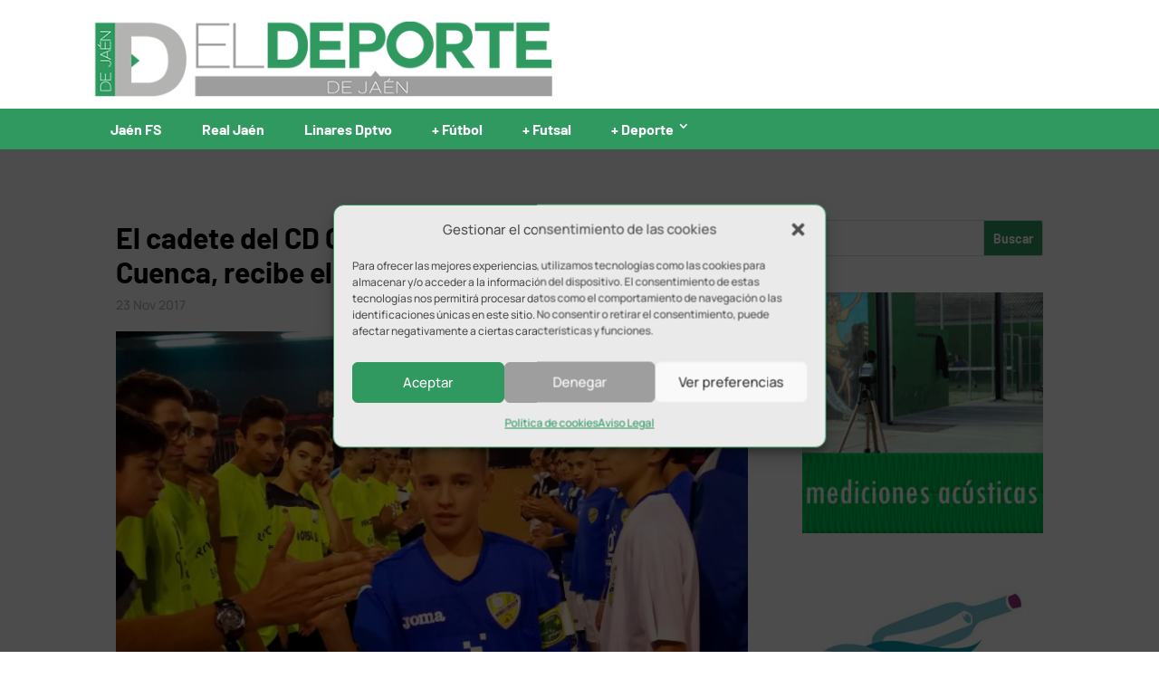

--- FILE ---
content_type: text/html; charset=UTF-8
request_url: https://www.eldeportedejaen.com/2017/11/el-cadete-del-cd-cabra-joven-jose-antonio-cuenca-recibe-el-brazalete-fair-play-rfaf/
body_size: 19495
content:
<!DOCTYPE html><html lang="es" prefix="og: https://ogp.me/ns#"><head><meta charset="UTF-8" /><meta http-equiv="X-UA-Compatible" content="IE=edge"><link rel="pingback" href="https://www.eldeportedejaen.com/blog/xmlrpc.php" /> <script defer src="[data-uri]"></script> <title>El cadete del CD Cabra Joven, José Antonio Cuenca, recibe el brazalete Fair Play RFAF</title><meta name="description" content="En la provincia de Jaén ya se han producido las primeras acciones deportivas que han conllevado un reconocimiento por parte de la Real Federación Andaluza de"/><meta name="robots" content="follow, index, max-snippet:-1, max-video-preview:-1, max-image-preview:large"/><link rel="canonical" href="https://www.eldeportedejaen.com/2017/11/el-cadete-del-cd-cabra-joven-jose-antonio-cuenca-recibe-el-brazalete-fair-play-rfaf/" /><meta property="og:locale" content="es_ES" /><meta property="og:type" content="article" /><meta property="og:title" content="El cadete del CD Cabra Joven, José Antonio Cuenca, recibe el brazalete Fair Play RFAF" /><meta property="og:description" content="En la provincia de Jaén ya se han producido las primeras acciones deportivas que han conllevado un reconocimiento por parte de la Real Federación Andaluza de" /><meta property="og:url" content="https://www.eldeportedejaen.com/2017/11/el-cadete-del-cd-cabra-joven-jose-antonio-cuenca-recibe-el-brazalete-fair-play-rfaf/" /><meta property="og:site_name" content="El Deporte de Jaén" /><meta property="article:publisher" content="https://www.facebook.com/eldeportedejaen/" /><meta property="article:section" content="+ Futsal" /><meta property="og:image" content="https://www.eldeportedejaen.com/blog/wp-content/uploads/2017/11/cadete_fairplay.jpg" /><meta property="og:image:secure_url" content="https://www.eldeportedejaen.com/blog/wp-content/uploads/2017/11/cadete_fairplay.jpg" /><meta property="og:image:width" content="684" /><meta property="og:image:height" content="377" /><meta property="og:image:alt" content="El cadete del CD Cabra Joven, José Antonio Cuenca, recibe el brazalete Fair Play RFAF" /><meta property="og:image:type" content="image/jpeg" /><meta property="article:published_time" content="2017-11-23T18:28:24+01:00" /><meta name="twitter:card" content="summary_large_image" /><meta name="twitter:title" content="El cadete del CD Cabra Joven, José Antonio Cuenca, recibe el brazalete Fair Play RFAF" /><meta name="twitter:description" content="En la provincia de Jaén ya se han producido las primeras acciones deportivas que han conllevado un reconocimiento por parte de la Real Federación Andaluza de" /><meta name="twitter:site" content="@eldeportedejaen" /><meta name="twitter:creator" content="@eldeportedejaen" /><meta name="twitter:image" content="https://www.eldeportedejaen.com/blog/wp-content/uploads/2017/11/cadete_fairplay.jpg" /><meta name="twitter:label1" content="Escrito por" /><meta name="twitter:data1" content="Redacción" /><meta name="twitter:label2" content="Tiempo de lectura" /><meta name="twitter:data2" content="2 minutos" /> <script type="application/ld+json" class="rank-math-schema">{"@context":"https://schema.org","@graph":[{"@type":"Organization","@id":"https://www.eldeportedejaen.com/#organization","name":"El Deporte de Ja\u00e9n","url":"https://www.eldeportedejaen.com","sameAs":["https://www.facebook.com/eldeportedejaen/","https://twitter.com/eldeportedejaen"],"email":"eldeportedejaen@gmail.com","logo":{"@type":"ImageObject","@id":"https://www.eldeportedejaen.com/#logo","url":"https://www.eldeportedejaen.com/blog/wp-content/uploads/2019/03/EDJ_Favicon.png","contentUrl":"https://www.eldeportedejaen.com/blog/wp-content/uploads/2019/03/EDJ_Favicon.png","caption":"El Deporte de Ja\u00e9n","inLanguage":"es","width":"512","height":"512"}},{"@type":"WebSite","@id":"https://www.eldeportedejaen.com/#website","url":"https://www.eldeportedejaen.com","name":"El Deporte de Ja\u00e9n","alternateName":"EDJ","publisher":{"@id":"https://www.eldeportedejaen.com/#organization"},"inLanguage":"es"},{"@type":"ImageObject","@id":"https://www.eldeportedejaen.com/blog/wp-content/uploads/2017/11/cadete_fairplay.jpg","url":"https://www.eldeportedejaen.com/blog/wp-content/uploads/2017/11/cadete_fairplay.jpg","width":"684","height":"377","inLanguage":"es"},{"@type":"WebPage","@id":"https://www.eldeportedejaen.com/2017/11/el-cadete-del-cd-cabra-joven-jose-antonio-cuenca-recibe-el-brazalete-fair-play-rfaf/#webpage","url":"https://www.eldeportedejaen.com/2017/11/el-cadete-del-cd-cabra-joven-jose-antonio-cuenca-recibe-el-brazalete-fair-play-rfaf/","name":"El cadete del CD Cabra Joven, Jos\u00e9 Antonio Cuenca, recibe el brazalete Fair Play RFAF","datePublished":"2017-11-23T18:28:24+01:00","dateModified":"2017-11-23T18:28:24+01:00","isPartOf":{"@id":"https://www.eldeportedejaen.com/#website"},"primaryImageOfPage":{"@id":"https://www.eldeportedejaen.com/blog/wp-content/uploads/2017/11/cadete_fairplay.jpg"},"inLanguage":"es"},{"@type":"Person","@id":"https://www.eldeportedejaen.com/author/juanjo-ballesteros/","name":"Redacci\u00f3n","url":"https://www.eldeportedejaen.com/author/juanjo-ballesteros/","image":{"@type":"ImageObject","@id":"https://secure.gravatar.com/avatar/f8e9c24c8cb04b8b51d9b1c4a459d3d16874e2a74e7fe87e51619f124eb58828?s=96&amp;d=mm&amp;r=g","url":"https://secure.gravatar.com/avatar/f8e9c24c8cb04b8b51d9b1c4a459d3d16874e2a74e7fe87e51619f124eb58828?s=96&amp;d=mm&amp;r=g","caption":"Redacci\u00f3n","inLanguage":"es"},"worksFor":{"@id":"https://www.eldeportedejaen.com/#organization"}},{"@type":"NewsArticle","headline":"El cadete del CD Cabra Joven, Jos\u00e9 Antonio Cuenca, recibe el brazalete Fair Play RFAF","datePublished":"2017-11-23T18:28:24+01:00","dateModified":"2017-11-23T18:28:24+01:00","author":{"@id":"https://www.eldeportedejaen.com/author/juanjo-ballesteros/","name":"Redacci\u00f3n"},"publisher":{"@id":"https://www.eldeportedejaen.com/#organization"},"description":"En la provincia de Ja\u00e9n ya se han producido las primeras acciones deportivas que han conllevado un reconocimiento por parte de la Real Federaci\u00f3n Andaluza de","name":"El cadete del CD Cabra Joven, Jos\u00e9 Antonio Cuenca, recibe el brazalete Fair Play RFAF","@id":"https://www.eldeportedejaen.com/2017/11/el-cadete-del-cd-cabra-joven-jose-antonio-cuenca-recibe-el-brazalete-fair-play-rfaf/#richSnippet","isPartOf":{"@id":"https://www.eldeportedejaen.com/2017/11/el-cadete-del-cd-cabra-joven-jose-antonio-cuenca-recibe-el-brazalete-fair-play-rfaf/#webpage"},"image":{"@id":"https://www.eldeportedejaen.com/blog/wp-content/uploads/2017/11/cadete_fairplay.jpg"},"inLanguage":"es","mainEntityOfPage":{"@id":"https://www.eldeportedejaen.com/2017/11/el-cadete-del-cd-cabra-joven-jose-antonio-cuenca-recibe-el-brazalete-fair-play-rfaf/#webpage"}}]}</script> <link rel='dns-prefetch' href='//use.fontawesome.com' /><link rel="alternate" type="application/rss+xml" title="El Deporte de Jaén &raquo; Feed" href="https://www.eldeportedejaen.com/feed/" /><link rel="alternate" type="application/rss+xml" title="El Deporte de Jaén &raquo; Feed de los comentarios" href="https://www.eldeportedejaen.com/comments/feed/" /><link rel="alternate" type="application/rss+xml" title="El Deporte de Jaén &raquo; Comentario El cadete del CD Cabra Joven, José Antonio Cuenca, recibe el brazalete Fair Play RFAF del feed" href="https://www.eldeportedejaen.com/2017/11/el-cadete-del-cd-cabra-joven-jose-antonio-cuenca-recibe-el-brazalete-fair-play-rfaf/feed/" /><link rel="alternate" title="oEmbed (JSON)" type="application/json+oembed" href="https://www.eldeportedejaen.com/wp-json/oembed/1.0/embed?url=https%3A%2F%2Fwww.eldeportedejaen.com%2F2017%2F11%2Fel-cadete-del-cd-cabra-joven-jose-antonio-cuenca-recibe-el-brazalete-fair-play-rfaf%2F" /><link rel="alternate" title="oEmbed (XML)" type="text/xml+oembed" href="https://www.eldeportedejaen.com/wp-json/oembed/1.0/embed?url=https%3A%2F%2Fwww.eldeportedejaen.com%2F2017%2F11%2Fel-cadete-del-cd-cabra-joven-jose-antonio-cuenca-recibe-el-brazalete-fair-play-rfaf%2F&#038;format=xml" /><meta content="Divi Child v.1.0.7" name="generator"/><style id='wp-emoji-styles-inline-css' type='text/css'>img.wp-smiley, img.emoji {
		display: inline !important;
		border: none !important;
		box-shadow: none !important;
		height: 1em !important;
		width: 1em !important;
		margin: 0 0.07em !important;
		vertical-align: -0.1em !important;
		background: none !important;
		padding: 0 !important;
	}
/*# sourceURL=wp-emoji-styles-inline-css */</style><style id='wp-block-library-inline-css' type='text/css'>:root{--wp-block-synced-color:#7a00df;--wp-block-synced-color--rgb:122,0,223;--wp-bound-block-color:var(--wp-block-synced-color);--wp-editor-canvas-background:#ddd;--wp-admin-theme-color:#007cba;--wp-admin-theme-color--rgb:0,124,186;--wp-admin-theme-color-darker-10:#006ba1;--wp-admin-theme-color-darker-10--rgb:0,107,160.5;--wp-admin-theme-color-darker-20:#005a87;--wp-admin-theme-color-darker-20--rgb:0,90,135;--wp-admin-border-width-focus:2px}@media (min-resolution:192dpi){:root{--wp-admin-border-width-focus:1.5px}}.wp-element-button{cursor:pointer}:root .has-very-light-gray-background-color{background-color:#eee}:root .has-very-dark-gray-background-color{background-color:#313131}:root .has-very-light-gray-color{color:#eee}:root .has-very-dark-gray-color{color:#313131}:root .has-vivid-green-cyan-to-vivid-cyan-blue-gradient-background{background:linear-gradient(135deg,#00d084,#0693e3)}:root .has-purple-crush-gradient-background{background:linear-gradient(135deg,#34e2e4,#4721fb 50%,#ab1dfe)}:root .has-hazy-dawn-gradient-background{background:linear-gradient(135deg,#faaca8,#dad0ec)}:root .has-subdued-olive-gradient-background{background:linear-gradient(135deg,#fafae1,#67a671)}:root .has-atomic-cream-gradient-background{background:linear-gradient(135deg,#fdd79a,#004a59)}:root .has-nightshade-gradient-background{background:linear-gradient(135deg,#330968,#31cdcf)}:root .has-midnight-gradient-background{background:linear-gradient(135deg,#020381,#2874fc)}:root{--wp--preset--font-size--normal:16px;--wp--preset--font-size--huge:42px}.has-regular-font-size{font-size:1em}.has-larger-font-size{font-size:2.625em}.has-normal-font-size{font-size:var(--wp--preset--font-size--normal)}.has-huge-font-size{font-size:var(--wp--preset--font-size--huge)}.has-text-align-center{text-align:center}.has-text-align-left{text-align:left}.has-text-align-right{text-align:right}.has-fit-text{white-space:nowrap!important}#end-resizable-editor-section{display:none}.aligncenter{clear:both}.items-justified-left{justify-content:flex-start}.items-justified-center{justify-content:center}.items-justified-right{justify-content:flex-end}.items-justified-space-between{justify-content:space-between}.screen-reader-text{border:0;clip-path:inset(50%);height:1px;margin:-1px;overflow:hidden;padding:0;position:absolute;width:1px;word-wrap:normal!important}.screen-reader-text:focus{background-color:#ddd;clip-path:none;color:#444;display:block;font-size:1em;height:auto;left:5px;line-height:normal;padding:15px 23px 14px;text-decoration:none;top:5px;width:auto;z-index:100000}html :where(.has-border-color){border-style:solid}html :where([style*=border-top-color]){border-top-style:solid}html :where([style*=border-right-color]){border-right-style:solid}html :where([style*=border-bottom-color]){border-bottom-style:solid}html :where([style*=border-left-color]){border-left-style:solid}html :where([style*=border-width]){border-style:solid}html :where([style*=border-top-width]){border-top-style:solid}html :where([style*=border-right-width]){border-right-style:solid}html :where([style*=border-bottom-width]){border-bottom-style:solid}html :where([style*=border-left-width]){border-left-style:solid}html :where(img[class*=wp-image-]){height:auto;max-width:100%}:where(figure){margin:0 0 1em}html :where(.is-position-sticky){--wp-admin--admin-bar--position-offset:var(--wp-admin--admin-bar--height,0px)}@media screen and (max-width:600px){html :where(.is-position-sticky){--wp-admin--admin-bar--position-offset:0px}}

/*# sourceURL=wp-block-library-inline-css */</style><style id='global-styles-inline-css' type='text/css'>:root{--wp--preset--aspect-ratio--square: 1;--wp--preset--aspect-ratio--4-3: 4/3;--wp--preset--aspect-ratio--3-4: 3/4;--wp--preset--aspect-ratio--3-2: 3/2;--wp--preset--aspect-ratio--2-3: 2/3;--wp--preset--aspect-ratio--16-9: 16/9;--wp--preset--aspect-ratio--9-16: 9/16;--wp--preset--color--black: #000000;--wp--preset--color--cyan-bluish-gray: #abb8c3;--wp--preset--color--white: #ffffff;--wp--preset--color--pale-pink: #f78da7;--wp--preset--color--vivid-red: #cf2e2e;--wp--preset--color--luminous-vivid-orange: #ff6900;--wp--preset--color--luminous-vivid-amber: #fcb900;--wp--preset--color--light-green-cyan: #7bdcb5;--wp--preset--color--vivid-green-cyan: #00d084;--wp--preset--color--pale-cyan-blue: #8ed1fc;--wp--preset--color--vivid-cyan-blue: #0693e3;--wp--preset--color--vivid-purple: #9b51e0;--wp--preset--gradient--vivid-cyan-blue-to-vivid-purple: linear-gradient(135deg,rgb(6,147,227) 0%,rgb(155,81,224) 100%);--wp--preset--gradient--light-green-cyan-to-vivid-green-cyan: linear-gradient(135deg,rgb(122,220,180) 0%,rgb(0,208,130) 100%);--wp--preset--gradient--luminous-vivid-amber-to-luminous-vivid-orange: linear-gradient(135deg,rgb(252,185,0) 0%,rgb(255,105,0) 100%);--wp--preset--gradient--luminous-vivid-orange-to-vivid-red: linear-gradient(135deg,rgb(255,105,0) 0%,rgb(207,46,46) 100%);--wp--preset--gradient--very-light-gray-to-cyan-bluish-gray: linear-gradient(135deg,rgb(238,238,238) 0%,rgb(169,184,195) 100%);--wp--preset--gradient--cool-to-warm-spectrum: linear-gradient(135deg,rgb(74,234,220) 0%,rgb(151,120,209) 20%,rgb(207,42,186) 40%,rgb(238,44,130) 60%,rgb(251,105,98) 80%,rgb(254,248,76) 100%);--wp--preset--gradient--blush-light-purple: linear-gradient(135deg,rgb(255,206,236) 0%,rgb(152,150,240) 100%);--wp--preset--gradient--blush-bordeaux: linear-gradient(135deg,rgb(254,205,165) 0%,rgb(254,45,45) 50%,rgb(107,0,62) 100%);--wp--preset--gradient--luminous-dusk: linear-gradient(135deg,rgb(255,203,112) 0%,rgb(199,81,192) 50%,rgb(65,88,208) 100%);--wp--preset--gradient--pale-ocean: linear-gradient(135deg,rgb(255,245,203) 0%,rgb(182,227,212) 50%,rgb(51,167,181) 100%);--wp--preset--gradient--electric-grass: linear-gradient(135deg,rgb(202,248,128) 0%,rgb(113,206,126) 100%);--wp--preset--gradient--midnight: linear-gradient(135deg,rgb(2,3,129) 0%,rgb(40,116,252) 100%);--wp--preset--font-size--small: 13px;--wp--preset--font-size--medium: 20px;--wp--preset--font-size--large: 36px;--wp--preset--font-size--x-large: 42px;--wp--preset--spacing--20: 0.44rem;--wp--preset--spacing--30: 0.67rem;--wp--preset--spacing--40: 1rem;--wp--preset--spacing--50: 1.5rem;--wp--preset--spacing--60: 2.25rem;--wp--preset--spacing--70: 3.38rem;--wp--preset--spacing--80: 5.06rem;--wp--preset--shadow--natural: 6px 6px 9px rgba(0, 0, 0, 0.2);--wp--preset--shadow--deep: 12px 12px 50px rgba(0, 0, 0, 0.4);--wp--preset--shadow--sharp: 6px 6px 0px rgba(0, 0, 0, 0.2);--wp--preset--shadow--outlined: 6px 6px 0px -3px rgb(255, 255, 255), 6px 6px rgb(0, 0, 0);--wp--preset--shadow--crisp: 6px 6px 0px rgb(0, 0, 0);}:root { --wp--style--global--content-size: 823px;--wp--style--global--wide-size: 1080px; }:where(body) { margin: 0; }.wp-site-blocks > .alignleft { float: left; margin-right: 2em; }.wp-site-blocks > .alignright { float: right; margin-left: 2em; }.wp-site-blocks > .aligncenter { justify-content: center; margin-left: auto; margin-right: auto; }:where(.is-layout-flex){gap: 0.5em;}:where(.is-layout-grid){gap: 0.5em;}.is-layout-flow > .alignleft{float: left;margin-inline-start: 0;margin-inline-end: 2em;}.is-layout-flow > .alignright{float: right;margin-inline-start: 2em;margin-inline-end: 0;}.is-layout-flow > .aligncenter{margin-left: auto !important;margin-right: auto !important;}.is-layout-constrained > .alignleft{float: left;margin-inline-start: 0;margin-inline-end: 2em;}.is-layout-constrained > .alignright{float: right;margin-inline-start: 2em;margin-inline-end: 0;}.is-layout-constrained > .aligncenter{margin-left: auto !important;margin-right: auto !important;}.is-layout-constrained > :where(:not(.alignleft):not(.alignright):not(.alignfull)){max-width: var(--wp--style--global--content-size);margin-left: auto !important;margin-right: auto !important;}.is-layout-constrained > .alignwide{max-width: var(--wp--style--global--wide-size);}body .is-layout-flex{display: flex;}.is-layout-flex{flex-wrap: wrap;align-items: center;}.is-layout-flex > :is(*, div){margin: 0;}body .is-layout-grid{display: grid;}.is-layout-grid > :is(*, div){margin: 0;}body{padding-top: 0px;padding-right: 0px;padding-bottom: 0px;padding-left: 0px;}:root :where(.wp-element-button, .wp-block-button__link){background-color: #32373c;border-width: 0;color: #fff;font-family: inherit;font-size: inherit;font-style: inherit;font-weight: inherit;letter-spacing: inherit;line-height: inherit;padding-top: calc(0.667em + 2px);padding-right: calc(1.333em + 2px);padding-bottom: calc(0.667em + 2px);padding-left: calc(1.333em + 2px);text-decoration: none;text-transform: inherit;}.has-black-color{color: var(--wp--preset--color--black) !important;}.has-cyan-bluish-gray-color{color: var(--wp--preset--color--cyan-bluish-gray) !important;}.has-white-color{color: var(--wp--preset--color--white) !important;}.has-pale-pink-color{color: var(--wp--preset--color--pale-pink) !important;}.has-vivid-red-color{color: var(--wp--preset--color--vivid-red) !important;}.has-luminous-vivid-orange-color{color: var(--wp--preset--color--luminous-vivid-orange) !important;}.has-luminous-vivid-amber-color{color: var(--wp--preset--color--luminous-vivid-amber) !important;}.has-light-green-cyan-color{color: var(--wp--preset--color--light-green-cyan) !important;}.has-vivid-green-cyan-color{color: var(--wp--preset--color--vivid-green-cyan) !important;}.has-pale-cyan-blue-color{color: var(--wp--preset--color--pale-cyan-blue) !important;}.has-vivid-cyan-blue-color{color: var(--wp--preset--color--vivid-cyan-blue) !important;}.has-vivid-purple-color{color: var(--wp--preset--color--vivid-purple) !important;}.has-black-background-color{background-color: var(--wp--preset--color--black) !important;}.has-cyan-bluish-gray-background-color{background-color: var(--wp--preset--color--cyan-bluish-gray) !important;}.has-white-background-color{background-color: var(--wp--preset--color--white) !important;}.has-pale-pink-background-color{background-color: var(--wp--preset--color--pale-pink) !important;}.has-vivid-red-background-color{background-color: var(--wp--preset--color--vivid-red) !important;}.has-luminous-vivid-orange-background-color{background-color: var(--wp--preset--color--luminous-vivid-orange) !important;}.has-luminous-vivid-amber-background-color{background-color: var(--wp--preset--color--luminous-vivid-amber) !important;}.has-light-green-cyan-background-color{background-color: var(--wp--preset--color--light-green-cyan) !important;}.has-vivid-green-cyan-background-color{background-color: var(--wp--preset--color--vivid-green-cyan) !important;}.has-pale-cyan-blue-background-color{background-color: var(--wp--preset--color--pale-cyan-blue) !important;}.has-vivid-cyan-blue-background-color{background-color: var(--wp--preset--color--vivid-cyan-blue) !important;}.has-vivid-purple-background-color{background-color: var(--wp--preset--color--vivid-purple) !important;}.has-black-border-color{border-color: var(--wp--preset--color--black) !important;}.has-cyan-bluish-gray-border-color{border-color: var(--wp--preset--color--cyan-bluish-gray) !important;}.has-white-border-color{border-color: var(--wp--preset--color--white) !important;}.has-pale-pink-border-color{border-color: var(--wp--preset--color--pale-pink) !important;}.has-vivid-red-border-color{border-color: var(--wp--preset--color--vivid-red) !important;}.has-luminous-vivid-orange-border-color{border-color: var(--wp--preset--color--luminous-vivid-orange) !important;}.has-luminous-vivid-amber-border-color{border-color: var(--wp--preset--color--luminous-vivid-amber) !important;}.has-light-green-cyan-border-color{border-color: var(--wp--preset--color--light-green-cyan) !important;}.has-vivid-green-cyan-border-color{border-color: var(--wp--preset--color--vivid-green-cyan) !important;}.has-pale-cyan-blue-border-color{border-color: var(--wp--preset--color--pale-cyan-blue) !important;}.has-vivid-cyan-blue-border-color{border-color: var(--wp--preset--color--vivid-cyan-blue) !important;}.has-vivid-purple-border-color{border-color: var(--wp--preset--color--vivid-purple) !important;}.has-vivid-cyan-blue-to-vivid-purple-gradient-background{background: var(--wp--preset--gradient--vivid-cyan-blue-to-vivid-purple) !important;}.has-light-green-cyan-to-vivid-green-cyan-gradient-background{background: var(--wp--preset--gradient--light-green-cyan-to-vivid-green-cyan) !important;}.has-luminous-vivid-amber-to-luminous-vivid-orange-gradient-background{background: var(--wp--preset--gradient--luminous-vivid-amber-to-luminous-vivid-orange) !important;}.has-luminous-vivid-orange-to-vivid-red-gradient-background{background: var(--wp--preset--gradient--luminous-vivid-orange-to-vivid-red) !important;}.has-very-light-gray-to-cyan-bluish-gray-gradient-background{background: var(--wp--preset--gradient--very-light-gray-to-cyan-bluish-gray) !important;}.has-cool-to-warm-spectrum-gradient-background{background: var(--wp--preset--gradient--cool-to-warm-spectrum) !important;}.has-blush-light-purple-gradient-background{background: var(--wp--preset--gradient--blush-light-purple) !important;}.has-blush-bordeaux-gradient-background{background: var(--wp--preset--gradient--blush-bordeaux) !important;}.has-luminous-dusk-gradient-background{background: var(--wp--preset--gradient--luminous-dusk) !important;}.has-pale-ocean-gradient-background{background: var(--wp--preset--gradient--pale-ocean) !important;}.has-electric-grass-gradient-background{background: var(--wp--preset--gradient--electric-grass) !important;}.has-midnight-gradient-background{background: var(--wp--preset--gradient--midnight) !important;}.has-small-font-size{font-size: var(--wp--preset--font-size--small) !important;}.has-medium-font-size{font-size: var(--wp--preset--font-size--medium) !important;}.has-large-font-size{font-size: var(--wp--preset--font-size--large) !important;}.has-x-large-font-size{font-size: var(--wp--preset--font-size--x-large) !important;}
/*# sourceURL=global-styles-inline-css */</style><link rel='stylesheet' id='widgetopts-styles-css' href='https://www.eldeportedejaen.com/blog/wp-content/cache/autoptimize/css/autoptimize_single_47c53c6ddea8675d3514d99fe66dd2e6.css?ver=4.1.3' type='text/css' media='all' /><link rel='stylesheet' id='wpsr_main_css-css' href='https://www.eldeportedejaen.com/blog/wp-content/plugins/wp-socializer/public/css/wpsr.min.css?ver=7.9' type='text/css' media='all' /><link rel='stylesheet' id='wpsr_fa_icons-css' href='https://use.fontawesome.com/releases/v6.7.2/css/all.css?ver=7.9' type='text/css' media='all' /><link rel='stylesheet' id='cmplz-general-css' href='https://www.eldeportedejaen.com/blog/wp-content/plugins/complianz-gdpr/assets/css/cookieblocker.min.css?ver=1765899910' type='text/css' media='all' /><link rel='stylesheet' id='wp-pagenavi-css' href='https://www.eldeportedejaen.com/blog/wp-content/cache/autoptimize/css/autoptimize_single_73d29ecb3ae4eb2b78712fab3a46d32d.css?ver=2.70' type='text/css' media='all' /><link rel='stylesheet' id='divi-style-parent-css' href='https://www.eldeportedejaen.com/blog/wp-content/themes/Divi/style-static.min.css?ver=4.27.5' type='text/css' media='all' /><link rel='stylesheet' id='fonts-css' href='https://www.eldeportedejaen.com/blog/wp-content/cache/autoptimize/css/autoptimize_single_7040781b146679376c0fdaedb1cf0d7f.css?ver=6.9' type='text/css' media='all' /><link rel='stylesheet' id='divi-style-css' href='https://www.eldeportedejaen.com/blog/wp-content/cache/autoptimize/css/autoptimize_single_9c46e88a984e338653b6ed97113d070f.css?ver=4.27.5' type='text/css' media='all' /> <script defer type="text/javascript" src="https://www.eldeportedejaen.com/blog/wp-includes/js/jquery/jquery.min.js?ver=3.7.1" id="jquery-core-js"></script> <script defer type="text/javascript" src="https://www.eldeportedejaen.com/blog/wp-includes/js/jquery/jquery-migrate.min.js?ver=3.4.1" id="jquery-migrate-js"></script> <link rel="https://api.w.org/" href="https://www.eldeportedejaen.com/wp-json/" /><link rel="alternate" title="JSON" type="application/json" href="https://www.eldeportedejaen.com/wp-json/wp/v2/posts/59927" /><link rel="EditURI" type="application/rsd+xml" title="RSD" href="https://www.eldeportedejaen.com/blog/xmlrpc.php?rsd" /><meta name="generator" content="WordPress 6.9" /><link rel='shortlink' href='https://www.eldeportedejaen.com/?p=59927' /> <style type="text/css" media="screen">.g { margin:0px; padding:0px; overflow:hidden; line-height:1; zoom:1; }
	.g img { height:auto; }
	.g-col { position:relative; float:left; }
	.g-col:first-child { margin-left: 0; }
	.g-col:last-child { margin-right: 0; }
	@media only screen and (max-width: 480px) {
		.g-col, .g-dyn, .g-single { width:100%; margin-left:0; margin-right:0; }
	}</style> <script defer src="[data-uri]"></script> <script defer src="[data-uri]"></script> <style>.cmplz-hidden {
					display: none !important;
				}</style><meta name="viewport" content="width=device-width, initial-scale=1.0, maximum-scale=5.0, user-scalable=1" /> <script type="text/plain" data-service="google-analytics" data-category="statistics" async data-cmplz-src="https://www.googletagmanager.com/gtag/js?id=G-0WJM0NZYVX"></script> <script defer src="[data-uri]"></script> <meta name="google-site-verification" content="2IsT17oveY-WpEoE3C05m78vIEv2cHsoV4T4vwAO3Dc"><link rel="icon" href="https://www.eldeportedejaen.com/blog/wp-content/uploads/2019/03/cropped-EDJ_Favicon-32x32.png" sizes="32x32" /><link rel="icon" href="https://www.eldeportedejaen.com/blog/wp-content/uploads/2019/03/cropped-EDJ_Favicon-192x192.png" sizes="192x192" /><link rel="apple-touch-icon" href="https://www.eldeportedejaen.com/blog/wp-content/uploads/2019/03/cropped-EDJ_Favicon-180x180.png" /><meta name="msapplication-TileImage" content="https://www.eldeportedejaen.com/blog/wp-content/uploads/2019/03/cropped-EDJ_Favicon-270x270.png" /><link rel="stylesheet" id="et-divi-customizer-global-cached-inline-styles" href="https://www.eldeportedejaen.com/blog/wp-content/et-cache/global/et-divi-customizer-global.min.css?ver=1764920873" /><meta name="facebook-domain-verification" content="ufkc43ycmsa3n5qipx7rdf5rnjjyav" /></head><body data-cmplz=1 class="wp-singular post-template-default single single-post postid-59927 single-format-standard wp-theme-Divi wp-child-theme-Divi-child et_button_no_icon et_pb_button_helper_class et_fixed_nav et_show_nav et_primary_nav_dropdown_animation_fade et_secondary_nav_dropdown_animation_fade et_header_style_left et_pb_footer_columns3 et_cover_background linux et_pb_gutters2 et_right_sidebar et_divi_theme et-db"><div id="page-container"><header id="main-header"><div id="headertop" class="container clearfix et_menu_container"><div class="logo_container"> <a href="https://www.eldeportedejaen.com/"> <img src="https://www.eldeportedejaen.com/blog/wp-content/uploads/2021/09/logo_web.png" width="560" height="96" alt="El Deporte de Jaén" id="logo" data-height-percentage="100" /> </a></div><div class="ads-pub-logo"><div id="adrotate_widgets-21" class="widget adrotate_widgets"><div class="clear"></div></div></div></div><div id="headerbottom" class="container clearfix et_menu_container"><div id="et-top-navigation" ><nav id="top-menu-nav"><ul id="top-menu" class="nav"><li id="menu-item-12" class="menu-item menu-item-type-taxonomy menu-item-object-category menu-item-12"><a href="https://www.eldeportedejaen.com/category/jaen-fs/">Jaén FS</a></li><li id="menu-item-15" class="menu-item menu-item-type-taxonomy menu-item-object-category menu-item-15"><a href="https://www.eldeportedejaen.com/category/real-jaen/">Real Jaén</a></li><li id="menu-item-37388" class="menu-item menu-item-type-taxonomy menu-item-object-category menu-item-37388"><a href="https://www.eldeportedejaen.com/category/linares-deportivo/">Linares Dptvo</a></li><li id="menu-item-13" class="menu-item menu-item-type-taxonomy menu-item-object-category menu-item-13"><a href="https://www.eldeportedejaen.com/category/polideportivo/futbol/">+ Fútbol</a></li><li id="menu-item-9093" class="menu-item menu-item-type-taxonomy menu-item-object-category current-post-ancestor current-menu-parent current-post-parent menu-item-9093"><a href="https://www.eldeportedejaen.com/category/polideportivo/futsal/">+ Futsal</a></li><li id="menu-item-14" class="menu-item menu-item-type-taxonomy menu-item-object-category current-post-ancestor menu-item-has-children menu-item-14"><a href="https://www.eldeportedejaen.com/category/polideportivo/">+ Deporte</a><ul class="sub-menu"><li id="menu-item-17" class="menu-item menu-item-type-taxonomy menu-item-object-category menu-item-17"><a href="https://www.eldeportedejaen.com/category/polideportivo/baloncesto/">Baloncesto</a></li><li id="menu-item-16" class="menu-item menu-item-type-taxonomy menu-item-object-category menu-item-16"><a href="https://www.eldeportedejaen.com/category/polideportivo/atletismo/">Atletismo</a></li><li id="menu-item-970" class="menu-item menu-item-type-taxonomy menu-item-object-category menu-item-970"><a href="https://www.eldeportedejaen.com/category/polideportivo/padel/">Pádel</a></li><li id="menu-item-971" class="menu-item menu-item-type-taxonomy menu-item-object-category menu-item-971"><a href="https://www.eldeportedejaen.com/category/polideportivo/rugby/">Rugby</a></li><li id="menu-item-968" class="menu-item menu-item-type-taxonomy menu-item-object-category menu-item-968"><a href="https://www.eldeportedejaen.com/category/polideportivo/ciclismo/">Ciclismo</a></li><li id="menu-item-973" class="menu-item menu-item-type-taxonomy menu-item-object-category menu-item-973"><a href="https://www.eldeportedejaen.com/category/polideportivo/tenis-de-mesa/">Tenis de mesa</a></li><li id="menu-item-55957" class="menu-item menu-item-type-taxonomy menu-item-object-category menu-item-55957"><a href="https://www.eldeportedejaen.com/category/polideportivo/boxeo/">Boxeo</a></li><li id="menu-item-55956" class="menu-item menu-item-type-taxonomy menu-item-object-category menu-item-55956"><a href="https://www.eldeportedejaen.com/category/polideportivo/motor/">Motor</a></li><li id="menu-item-969" class="menu-item menu-item-type-taxonomy menu-item-object-category menu-item-969"><a href="https://www.eldeportedejaen.com/category/polideportivo/natacion/">Natación</a></li></ul></li></ul></nav><div id="logo_mobile"> <a href="https://www.eldeportedejaen.com" title="El deporte de Jaén"><noscript><img src="https://www.eldeportedejaen.com/blog/wp-content/themes/Divi-child/images/logo_edj_blanco.png" alt="El deporte de Jaén"/></noscript><img class="lazyload" src='data:image/svg+xml,%3Csvg%20xmlns=%22http://www.w3.org/2000/svg%22%20viewBox=%220%200%20210%20140%22%3E%3C/svg%3E' data-src="https://www.eldeportedejaen.com/blog/wp-content/themes/Divi-child/images/logo_edj_blanco.png" alt="El deporte de Jaén"/></a></div><div id="et_mobile_nav_menu"><div class="mobile_nav closed"> <span class="select_page">Seleccionar página</span> <span class="mobile_menu_bar mobile_menu_bar_toggle"></span></div></div></div></div><div class="et_search_outer"><div class="container et_search_form_container"><form role="search" method="get" class="et-search-form" action="https://www.eldeportedejaen.com/"> <input type="search" class="et-search-field" placeholder="Búsqueda &hellip;" value="" name="s" title="Buscar:" /></form> <span class="et_close_search_field"></span></div></div></header><div id="et-main-area"><div class="ads-wall-container ads-wall-container-left"><div class="ads-wall-left"><div id="adrotate_widgets-33" class="extendedwopts-hide extendedwopts-tablet extendedwopts-mobile extendedwopts-md-right widget adrotate_widgets"><div class="clear"></div></div></div></div><div class="ads-wall-container ads-wall-container-right"><div class="ads-wall-right"><div id="adrotate_widgets-34" class="extendedwopts-hide extendedwopts-tablet extendedwopts-mobile extendedwopts-md-left widget adrotate_widgets"><div class="clear"></div></div></div></div><div class="ads-pub-logo-mobile"><div id="adrotate_widgets-21" class="widget adrotate_widgets"><div class="clear"></div></div></div><div class="ads-pub-superior"><div id="adrotate_widgets-15" class="widget adrotate_widgets"><div class="clear"></div></div></div><div id="main-content"><div class="container"><div id="content-area" class="clearfix"><div id="left-area" class="noticia_single_edj"><article id="post-59927" class="et_pb_post post-59927 post type-post status-publish format-standard has-post-thumbnail hentry category-futsal"><h1 class="entry-title">El cadete del CD Cabra Joven, José Antonio Cuenca, recibe el brazalete Fair Play RFAF</h1><p class="post-meta"><span class="published">23 Nov 2017</span></p><div class="imagen_noticia"><div class="wp-caption aligncenter"> <noscript><img src="https://www.eldeportedejaen.com/blog/wp-content/uploads/2017/11/cadete_fairplay.jpg" alt="El cadete del CD Cabra Joven, José Antonio Cuenca, recibe el brazalete Fair Play RFAF" class="" width="1080" height="675" /></noscript><img src='data:image/svg+xml,%3Csvg%20xmlns=%22http://www.w3.org/2000/svg%22%20viewBox=%220%200%201080%20675%22%3E%3C/svg%3E' data-src="https://www.eldeportedejaen.com/blog/wp-content/uploads/2017/11/cadete_fairplay.jpg" alt="El cadete del CD Cabra Joven, José Antonio Cuenca, recibe el brazalete Fair Play RFAF" class="lazyload " width="1080" height="675" /><p class="wp-caption-text"></p></div></div><div class="contenido_noticia"><div class="et_post_meta_wrapper"><div class="wp-socializer wpsr-share-icons wpsr-flex-center" data-lg-action="show" data-sm-action="show" data-sm-width="980"><h4>Comparte esta noticia</h4><div class="wpsr-si-inner"><div class="socializer sr-popup sr-40px sr-opacity sr-pad"><span class="sr-facebook"><a data-id="facebook" style="color:#ffffff;" rel="nofollow" href="https://www.facebook.com/share.php?u=https%3A%2F%2Fwww.eldeportedejaen.com%2F2017%2F11%2Fel-cadete-del-cd-cabra-joven-jose-antonio-cuenca-recibe-el-brazalete-fair-play-rfaf%2F" target="_blank" title="Share this on Facebook"><i class="fab fa-facebook-f"></i></a></span> <span class="sr-twitter"><a data-id="twitter" style="color:#ffffff;" rel="nofollow" href="https://twitter.com/intent/tweet?text=El%20cadete%20del%20CD%20Cabra%20Joven%2C%20Jos%C3%A9%20Antonio%20Cuenca%2C%20recibe%20el%20brazalete%20Fair%20Play%20RFAF%20-%20https%3A%2F%2Fwww.eldeportedejaen.com%2F2017%2F11%2Fel-cadete-del-cd-cabra-joven-jose-antonio-cuenca-recibe-el-brazalete-fair-play-rfaf%2F%20" target="_blank" title="Tweet this !"><i class="fab fa-twitter"></i></a></span> <span class="sr-whatsapp"><a data-mobile="whatsapp://send?text=El%20cadete%20del%20CD%20Cabra%20Joven%2C%20Jos%C3%A9%20Antonio%20Cuenca%2C%20recibe%20el%20brazalete%20Fair%20Play%20RFAF%20-%20https%3A%2F%2Fwww.eldeportedejaen.com%2F2017%2F11%2Fel-cadete-del-cd-cabra-joven-jose-antonio-cuenca-recibe-el-brazalete-fair-play-rfaf%2F" data-id="whatsapp" style="color:#ffffff;" rel="nofollow" href="https://api.whatsapp.com/send?text=El%20cadete%20del%20CD%20Cabra%20Joven%2C%20Jos%C3%A9%20Antonio%20Cuenca%2C%20recibe%20el%20brazalete%20Fair%20Play%20RFAF%20https%3A%2F%2Fwww.eldeportedejaen.com%2F2017%2F11%2Fel-cadete-del-cd-cabra-joven-jose-antonio-cuenca-recibe-el-brazalete-fair-play-rfaf%2F" target="_blank" title="WhatsApp"><i class="fab fa-whatsapp"></i></a></span> <span class="sr-telegram"><a data-id="telegram" style="color:#ffffff;" rel="nofollow" href="https://telegram.me/share/url?url=https%3A%2F%2Fwww.eldeportedejaen.com%2F2017%2F11%2Fel-cadete-del-cd-cabra-joven-jose-antonio-cuenca-recibe-el-brazalete-fair-play-rfaf%2F&amp;text=El%20cadete%20del%20CD%20Cabra%20Joven%2C%20Jos%C3%A9%20Antonio%20Cuenca%2C%20recibe%20el%20brazalete%20Fair%20Play%20RFAF" target="_blank" title="Telegram"><i class="fab fa-telegram-plane"></i></a></span></div></div></div><div class="entry-content"><div id="attachment_59928" style="width: 694px" class="wp-caption aligncenter"><img fetchpriority="high" decoding="async" aria-describedby="caption-attachment-59928" class="wp-image-59928 size-full" src="http://www.eldeportedejaen.com/blog/wp-content/uploads/2017/11/cadete_fairplay.jpg" alt="cadete_fairplay" width="684" height="377" srcset="https://www.eldeportedejaen.com/blog/wp-content/uploads/2017/11/cadete_fairplay.jpg 684w, https://www.eldeportedejaen.com/blog/wp-content/uploads/2017/11/cadete_fairplay-300x165.jpg 300w, https://www.eldeportedejaen.com/blog/wp-content/uploads/2017/11/cadete_fairplay-100x55.jpg 100w, https://www.eldeportedejaen.com/blog/wp-content/uploads/2017/11/cadete_fairplay-400x220.jpg 400w" sizes="(max-width: 684px) 100vw, 684px" /><p id="caption-attachment-59928" class="wp-caption-text">El jugador del CD Cabra Joven, tras recibir el brazalete. Foto: RFAF.</p></div><p>&nbsp;</p><p>En la provincia de Jaén ya se han producido las primeras acciones deportivas que han conllevado un reconocimiento por parte de la Real Federación Andaluza de Fútbol. Una de las nuevas medidas implantadas por el Defensor del Menor del fútbol andaluz esta temporada, el brazalete de Jugador Fair Play de la RFAF, ya ha sido mostrado en la provincia.</p><p>El pasado 5 de noviembre, en el encuentro que enfrentaba al CD Cabra Joven contra el CD Rus, el colegiado Juan Ignacio López Pérez mostraba la tarjeta verde al jugador local José Antonio Cuenca por, una acción deportiva en el minuto 40. Así lo detalla el árbitro en el acta: “Su compañero se dirigía a mí de manera poco antideportiva en forma de protesta por recibir amarilla entonces fue este y le dijo te la mereces porque él es el que pita y se le debe respetar así mismo este jugador le recriminó su actuación. Gesto que entiendo que es deportivo y de ejemplo a seguir”.</p><p>Por ello, en la jornada 7 de Segunda Andaluza cadete de fútbol sala de Jaén, antes de comenzar el encuentro entre el Bedmar CF y el CD Cabra Joven, Cuenca recibió el brazalete Fair Play, el cual portó durante todo el partido. Javier Montoro, delegado en Jaén de la Comisión de Fútbol Sala de la RFAF fue el encargado de entregar este reconocimiento al joven jugador.</p><p><strong>En pro del Juego Limpio</strong></p><p>La Real Federación Andaluza de Fútbol trabaja para que el Juego Limpio y el Fair Play sean la dinámica habitual en el fútbol andaluz. Para ello, en 2014 aprobó la creación de una tarjeta verde. Este reconocimiento, que otorgan los árbitros en los encuentros, sigue vigente y en evolución en el fútbol andaluz. Además, esta temporada, ha puesto en práctica las primeras medidas del Defensor del Menor del fútbol andaluz, figura pionera en el deporte: el brazalete con el lema &#8216;Jugador Fair Play&#8217;.</p><p>Para afianzar aún más estos objetivos, el pasado 7 de noviembre la RFAF publicaba la circular nº20, en la que se establecían los parámetros por los que los colegiados deben regirse para mostrar una tarjeta verde. En este mismo documento se establece que todo jugador menor de edad que reciba una tarjeta verde, durante el siguiente encuentro que dispute portará el brazalete Fair Play a modo de recompensa.</p></div></div><div class="et_post_meta_wrapper"><div class="ads-pub-single"><div id="adrotate_widgets-20" class="widget adrotate_widgets"><div class="clear"></div></div></div><section id="comment-wrap"><div id="comment-section" class="nocomments"></div><div id="respond" class="comment-respond"><h3 id="reply-title" class="comment-reply-title"><span>Enviar comentario</span></h3><form action="https://www.eldeportedejaen.com/blog/wp-comments-post.php" method="post" id="commentform" class="comment-form"><p class="comment-notes"><span id="email-notes">Tu dirección de correo electrónico no será publicada.</span> <span class="required-field-message">Los campos obligatorios están marcados con <span class="required">*</span></span></p><p class="comment-form-comment"><label for="comment">Comentario <span class="required">*</span></label><textarea autocomplete="new-password"  id="g450a85dc5"  name="g450a85dc5"   cols="45" rows="8" maxlength="65525" required="required"></textarea><textarea id="comment" aria-label="hp-comment" aria-hidden="true" name="comment" autocomplete="new-password" style="padding:0 !important;clip:rect(1px, 1px, 1px, 1px) !important;position:absolute !important;white-space:nowrap !important;height:1px !important;width:1px !important;overflow:hidden !important;" tabindex="-1"></textarea><script data-noptimize>document.getElementById("comment").setAttribute( "id", "a35e9c9077851f2402faf04f52ea7fcb" );document.getElementById("g450a85dc5").setAttribute( "id", "comment" );</script></p><p class="comment-form-author"><label for="author">Nombre <span class="required">*</span></label> <input id="author" name="author" type="text" value="" size="30" maxlength="245" autocomplete="name" required="required" /></p><p class="comment-form-email"><label for="email">Correo electrónico <span class="required">*</span></label> <input id="email" name="email" type="text" value="" size="30" maxlength="100" aria-describedby="email-notes" autocomplete="email" required="required" /></p><p class="comment-form-url"><label for="url">Web</label> <input id="url" name="url" type="text" value="" size="30" maxlength="200" autocomplete="url" /></p><p class="form-submit"><input name="submit" type="submit" id="submit" class="submit et_pb_button" value="Enviar comentario" /> <input type='hidden' name='comment_post_ID' value='59927' id='comment_post_ID' /> <input type='hidden' name='comment_parent' id='comment_parent' value='0' /></p></form></div></section></div></article><div id="related_posts"><div class="tituloseccion titulopeq"><h2>Noticias relacionadas</h2></div><article id="post-149917" class="noticia_destacada"><div class="imagen_noticia"><a href="https://www.eldeportedejaen.com/2026/01/antonio-primer-gol-seleccion-europeo/" class="entry-featured-image-url"><noscript><img loading="lazy" src="https://www.eldeportedejaen.com/blog/wp-content/uploads/2026/01/antonioperezgol.jpg" alt="Antonio anotó el primer gol de la Selección en el Europeo"></noscript><img class="lazyload" loading="lazy" src='data:image/svg+xml,%3Csvg%20xmlns=%22http://www.w3.org/2000/svg%22%20viewBox=%220%200%20210%20140%22%3E%3C/svg%3E' data-src="https://www.eldeportedejaen.com/blog/wp-content/uploads/2026/01/antonioperezgol.jpg" alt="Antonio anotó el primer gol de la Selección en el Europeo"></a></div><div class="contenido_noticia"><h3 class="entry-title"><a href="https://www.eldeportedejaen.com/2026/01/antonio-primer-gol-seleccion-europeo/">Antonio anotó el primer gol de la Selección en el Europeo</a></h3></div></article><article id="post-149906" class="noticia_destacada"><div class="imagen_noticia"><a href="https://www.eldeportedejaen.com/2026/01/avanza-jaen-sala-10-zaragoza/" class="entry-featured-image-url"><noscript><img loading="lazy" src="https://www.eldeportedejaen.com/blog/wp-content/uploads/2026/01/avanza.jpg" alt="Avanza recibe en el Olivo Arena a un combativo Sala 10 Zaragoza"></noscript><img class="lazyload" loading="lazy" src='data:image/svg+xml,%3Csvg%20xmlns=%22http://www.w3.org/2000/svg%22%20viewBox=%220%200%20210%20140%22%3E%3C/svg%3E' data-src="https://www.eldeportedejaen.com/blog/wp-content/uploads/2026/01/avanza.jpg" alt="Avanza recibe en el Olivo Arena a un combativo Sala 10 Zaragoza"></a></div><div class="contenido_noticia"><h3 class="entry-title"><a href="https://www.eldeportedejaen.com/2026/01/avanza-jaen-sala-10-zaragoza/">Avanza recibe en el Olivo Arena a un combativo Sala 10 Zaragoza</a></h3></div></article></div></div><div id="sidebar" class="sidebaredj" ><div id="search-3" class="extendedwopts-show extendedwopts-desktop extendedwopts-tablet extendedwopts-mobile widget widget_search"><form role="search" method="get" id="searchform" class="searchform" action="https://www.eldeportedejaen.com/"><div> <label class="screen-reader-text" for="s">Buscar:</label> <input type="text" value="" name="s" id="s" /> <input type="submit" id="searchsubmit" value="Buscar" /></div></form><div class="clear"></div></div><div id="adrotate_widgets-31" class="widget adrotate_widgets"><div class="clear"></div></div><div id="adrotate_widgets-32" class="widget adrotate_widgets"><div class="clear"></div></div><div id="adrotate_widgets-4" class="widget adrotate_widgets"><h3 class="title">Acustyco</h3><div class="a-single a-7"><a class="gofollow" data-track="NywwLDYw" href="http://www.acustycoingenieria.com/contacto/" target="_blank" rel="nofollow"><noscript><img src="https://www.eldeportedejaen.com/blog/wp-content/uploads/2020/04/acustyco.gif" /></noscript><img class="lazyload" src='data:image/svg+xml,%3Csvg%20xmlns=%22http://www.w3.org/2000/svg%22%20viewBox=%220%200%20210%20140%22%3E%3C/svg%3E' data-src="https://www.eldeportedejaen.com/blog/wp-content/uploads/2020/04/acustyco.gif" /></a></div><div class="clear"></div></div><div id="adrotate_widgets-5" class="widget adrotate_widgets"><h3 class="title">Mensaje en la botella</h3><div class="a-single a-11"><a class="gofollow" data-track="MTEsMCw2MA==" href="" target="_blank"><noscript><img src="https://www.eldeportedejaen.com/blog/wp-content/uploads/2020/04/mensajebotella.jpg" /></noscript><img class="lazyload" src='data:image/svg+xml,%3Csvg%20xmlns=%22http://www.w3.org/2000/svg%22%20viewBox=%220%200%20210%20140%22%3E%3C/svg%3E' data-src="https://www.eldeportedejaen.com/blog/wp-content/uploads/2020/04/mensajebotella.jpg" /></a></div><div class="clear"></div></div><div id="adrotate_widgets-8" class="widget adrotate_widgets"><h3 class="title">Fotos EDJ</h3><div class="a-single a-10"><a class="gofollow" data-track="MTAsMCw2MA==" href="https://www.eldeportedejaen.com/2015/03/las-fotos-de-el-deporte-de-jaen-en-tus-manos/"><noscript><img src="https://www.eldeportedejaen.com/blog/wp-content/uploads/2020/04/fotos-edj.jpg" /></noscript><img class="lazyload" src='data:image/svg+xml,%3Csvg%20xmlns=%22http://www.w3.org/2000/svg%22%20viewBox=%220%200%20210%20140%22%3E%3C/svg%3E' data-src="https://www.eldeportedejaen.com/blog/wp-content/uploads/2020/04/fotos-edj.jpg" /></a></div><div class="clear"></div></div></div></div></div></div> <span class="et_pb_scroll_top et-pb-icon"></span><div id="footer_categories"><div class="container"><div class="container"><div id="footer-widgets" class="clearfix"><div class="footer-widget"><div id="nav_menu-2" class="widget fwidget et_pb_widget widget_nav_menu"><h4 class="title">Categorías destacadas</h4><div class="menu-footer-col-1-container"><ul id="menu-footer-col-1" class="menu"><li id="menu-item-96579" class="menu-item menu-item-type-taxonomy menu-item-object-category menu-item-96579"><a href="https://www.eldeportedejaen.com/category/real-jaen/">Real Jaén</a></li><li id="menu-item-96577" class="menu-item menu-item-type-taxonomy menu-item-object-category menu-item-96577"><a href="https://www.eldeportedejaen.com/category/jaen-fs/">Jaén FS</a></li><li id="menu-item-96578" class="menu-item menu-item-type-taxonomy menu-item-object-category menu-item-96578"><a href="https://www.eldeportedejaen.com/category/linares-deportivo/">Linares Deportivo</a></li><li id="menu-item-96576" class="menu-item menu-item-type-taxonomy menu-item-object-category menu-item-96576"><a href="https://www.eldeportedejaen.com/category/tercera-rfef/atletico-mancha-real/">Atlético Mancha Real</a></li></ul></div></div></div><div class="footer-widget"><div id="nav_menu-3" class="widget fwidget et_pb_widget widget_nav_menu"><h4 class="title">&nbsp;</h4><div class="menu-footer-col-2-container"><ul id="menu-footer-col-2" class="menu"><li id="menu-item-96583" class="menu-item menu-item-type-taxonomy menu-item-object-category menu-item-96583"><a href="https://www.eldeportedejaen.com/category/tercera-rfef/udc-torredonjimeno/">UDC Torredonjimeno</a></li><li id="menu-item-96582" class="menu-item menu-item-type-taxonomy menu-item-object-category menu-item-96582"><a href="https://www.eldeportedejaen.com/category/tercera-rfef/cd-torreperogil/">CD Torreperogil</a></li><li id="menu-item-96580" class="menu-item menu-item-type-taxonomy menu-item-object-category menu-item-96580"><a href="https://www.eldeportedejaen.com/category/polideportivo/mengibar-fs/">Mengíbar FS</a></li><li id="menu-item-127300" class="menu-item menu-item-type-taxonomy menu-item-object-category current-post-ancestor menu-item-127300"><a href="https://www.eldeportedejaen.com/category/polideportivo/">+ Deporte</a></li></ul></div></div></div><div class="footer-widget"><div id="nav_menu-4" class="widget fwidget et_pb_widget widget_nav_menu"><h4 class="title">Más información</h4><div class="menu-footer-col-3-container"><ul id="menu-footer-col-3" class="menu"><li id="menu-item-97083" class="menu-item menu-item-type-custom menu-item-object-custom menu-item-97083"><a href="https://www.eldeportedejaen.com/tag/galeria/">Fotogalerías</a></li><li id="menu-item-96624" class="menu-item menu-item-type-post_type menu-item-object-page menu-item-96624"><a href="https://www.eldeportedejaen.com/anunciantes/">Anunciantes</a></li><li id="menu-item-96625" class="menu-item menu-item-type-post_type menu-item-object-page menu-item-96625"><a href="https://www.eldeportedejaen.com/aviso-legal/">Aviso Legal</a></li><li id="menu-item-96626" class="menu-item menu-item-type-post_type menu-item-object-page menu-item-96626"><a href="https://www.eldeportedejaen.com/politica-de-cookies/">Política de cookies</a></li></ul></div></div></div></div></div></div></div><footer id="main-footer"><div id="footer-bottom"><div class="container clearfix"><ul class="et-social-icons"><li class="et-social-icon et-social-facebook"> <a href="https://www.facebook.com/eldeportedejaen/" class="icon"> <span>Facebook</span> </a></li><li class="et-social-icon et-social-twitter"> <a href="https://twitter.com/eldeportedejaen" class="icon"> <span>Twitter</span> </a></li><li class="et-social-icon et-social-instagram"> <a href="https://www.instagram.com/eldeportedejaen/" class="icon"> <span>Instagram</span> </a></li><li class="et-social-icon et-social-youtube"> <a href="https://www.youtube.com/channel/UCeuhqcZNCMWtWWhpS9N7u1w" title="Youtube" class="icon"> <span>Youtube</span> </a></li><li class="et-social-icon et-social-email"> <a href="mailto:eldeportedejaen@gmail.com" title="Enviar un email" class="icon"> <span>Correo electrónico</span> </a></li></ul><div id="footer-info">© Copyright 2021 - <a href="https://www.eldeportedejaen.com" title="El Deporte de Jaén">El Deporte de Jaén</a>. Todos los derechos reservados.</div></div></div></footer></div></div> <script type="speculationrules">{"prefetch":[{"source":"document","where":{"and":[{"href_matches":"/*"},{"not":{"href_matches":["/blog/wp-*.php","/blog/wp-admin/*","/blog/wp-content/uploads/*","/blog/wp-content/*","/blog/wp-content/plugins/*","/blog/wp-content/themes/Divi-child/*","/blog/wp-content/themes/Divi/*","/*\\?(.+)"]}},{"not":{"selector_matches":"a[rel~=\"nofollow\"]"}},{"not":{"selector_matches":".no-prefetch, .no-prefetch a"}}]},"eagerness":"conservative"}]}</script> <script defer src="[data-uri]"></script> <div id="cmplz-cookiebanner-container"><div class="cmplz-cookiebanner cmplz-hidden banner-1 bottom-right-view-preferences optin cmplz-center cmplz-categories-type-view-preferences" aria-modal="true" data-nosnippet="true" role="dialog" aria-live="polite" aria-labelledby="cmplz-header-1-optin" aria-describedby="cmplz-message-1-optin"><div class="cmplz-header"><div class="cmplz-logo"></div><div class="cmplz-title" id="cmplz-header-1-optin">Gestionar el consentimiento de las cookies</div><div class="cmplz-close" tabindex="0" role="button" aria-label="Cerrar ventana"> <svg aria-hidden="true" focusable="false" data-prefix="fas" data-icon="times" class="svg-inline--fa fa-times fa-w-11" role="img" xmlns="http://www.w3.org/2000/svg" viewBox="0 0 352 512"><path fill="currentColor" d="M242.72 256l100.07-100.07c12.28-12.28 12.28-32.19 0-44.48l-22.24-22.24c-12.28-12.28-32.19-12.28-44.48 0L176 189.28 75.93 89.21c-12.28-12.28-32.19-12.28-44.48 0L9.21 111.45c-12.28 12.28-12.28 32.19 0 44.48L109.28 256 9.21 356.07c-12.28 12.28-12.28 32.19 0 44.48l22.24 22.24c12.28 12.28 32.2 12.28 44.48 0L176 322.72l100.07 100.07c12.28 12.28 32.2 12.28 44.48 0l22.24-22.24c12.28-12.28 12.28-32.19 0-44.48L242.72 256z"></path></svg></div></div><div class="cmplz-divider cmplz-divider-header"></div><div class="cmplz-body"><div class="cmplz-message" id="cmplz-message-1-optin">Para ofrecer las mejores experiencias, utilizamos tecnologías como las cookies para almacenar y/o acceder a la información del dispositivo. El consentimiento de estas tecnologías nos permitirá procesar datos como el comportamiento de navegación o las identificaciones únicas en este sitio. No consentir o retirar el consentimiento, puede afectar negativamente a ciertas características y funciones.</div><div class="cmplz-categories"> <details class="cmplz-category cmplz-functional" > <summary> <span class="cmplz-category-header"> <span class="cmplz-category-title">Funcional</span> <span class='cmplz-always-active'> <span class="cmplz-banner-checkbox"> <input type="checkbox"
 id="cmplz-functional-optin"
 data-category="cmplz_functional"
 class="cmplz-consent-checkbox cmplz-functional"
 size="40"
 value="1"/> <label class="cmplz-label" for="cmplz-functional-optin"><span class="screen-reader-text">Funcional</span></label> </span> Siempre activo </span> <span class="cmplz-icon cmplz-open"> <svg xmlns="http://www.w3.org/2000/svg" viewBox="0 0 448 512"  height="18" ><path d="M224 416c-8.188 0-16.38-3.125-22.62-9.375l-192-192c-12.5-12.5-12.5-32.75 0-45.25s32.75-12.5 45.25 0L224 338.8l169.4-169.4c12.5-12.5 32.75-12.5 45.25 0s12.5 32.75 0 45.25l-192 192C240.4 412.9 232.2 416 224 416z"/></svg> </span> </span> </summary><div class="cmplz-description"> <span class="cmplz-description-functional">El almacenamiento o acceso técnico es estrictamente necesario para el propósito legítimo de permitir el uso de un servicio específico explícitamente solicitado por el abonado o usuario, o con el único propósito de llevar a cabo la transmisión de una comunicación a través de una red de comunicaciones electrónicas.</span></div> </details> <details class="cmplz-category cmplz-preferences" > <summary> <span class="cmplz-category-header"> <span class="cmplz-category-title">Preferencias</span> <span class="cmplz-banner-checkbox"> <input type="checkbox"
 id="cmplz-preferences-optin"
 data-category="cmplz_preferences"
 class="cmplz-consent-checkbox cmplz-preferences"
 size="40"
 value="1"/> <label class="cmplz-label" for="cmplz-preferences-optin"><span class="screen-reader-text">Preferencias</span></label> </span> <span class="cmplz-icon cmplz-open"> <svg xmlns="http://www.w3.org/2000/svg" viewBox="0 0 448 512"  height="18" ><path d="M224 416c-8.188 0-16.38-3.125-22.62-9.375l-192-192c-12.5-12.5-12.5-32.75 0-45.25s32.75-12.5 45.25 0L224 338.8l169.4-169.4c12.5-12.5 32.75-12.5 45.25 0s12.5 32.75 0 45.25l-192 192C240.4 412.9 232.2 416 224 416z"/></svg> </span> </span> </summary><div class="cmplz-description"> <span class="cmplz-description-preferences">El almacenamiento o acceso técnico es necesario para la finalidad legítima de almacenar preferencias no solicitadas por el abonado o usuario.</span></div> </details> <details class="cmplz-category cmplz-statistics" > <summary> <span class="cmplz-category-header"> <span class="cmplz-category-title">Estadísticas</span> <span class="cmplz-banner-checkbox"> <input type="checkbox"
 id="cmplz-statistics-optin"
 data-category="cmplz_statistics"
 class="cmplz-consent-checkbox cmplz-statistics"
 size="40"
 value="1"/> <label class="cmplz-label" for="cmplz-statistics-optin"><span class="screen-reader-text">Estadísticas</span></label> </span> <span class="cmplz-icon cmplz-open"> <svg xmlns="http://www.w3.org/2000/svg" viewBox="0 0 448 512"  height="18" ><path d="M224 416c-8.188 0-16.38-3.125-22.62-9.375l-192-192c-12.5-12.5-12.5-32.75 0-45.25s32.75-12.5 45.25 0L224 338.8l169.4-169.4c12.5-12.5 32.75-12.5 45.25 0s12.5 32.75 0 45.25l-192 192C240.4 412.9 232.2 416 224 416z"/></svg> </span> </span> </summary><div class="cmplz-description"> <span class="cmplz-description-statistics">El almacenamiento o acceso técnico que es utilizado exclusivamente con fines estadísticos.</span> <span class="cmplz-description-statistics-anonymous">El almacenamiento o acceso técnico que se utiliza exclusivamente con fines estadísticos anónimos. Sin un requerimiento, el cumplimiento voluntario por parte de tu proveedor de servicios de Internet, o los registros adicionales de un tercero, la información almacenada o recuperada sólo para este propósito no se puede utilizar para identificarte.</span></div> </details> <details class="cmplz-category cmplz-marketing" > <summary> <span class="cmplz-category-header"> <span class="cmplz-category-title">Marketing</span> <span class="cmplz-banner-checkbox"> <input type="checkbox"
 id="cmplz-marketing-optin"
 data-category="cmplz_marketing"
 class="cmplz-consent-checkbox cmplz-marketing"
 size="40"
 value="1"/> <label class="cmplz-label" for="cmplz-marketing-optin"><span class="screen-reader-text">Marketing</span></label> </span> <span class="cmplz-icon cmplz-open"> <svg xmlns="http://www.w3.org/2000/svg" viewBox="0 0 448 512"  height="18" ><path d="M224 416c-8.188 0-16.38-3.125-22.62-9.375l-192-192c-12.5-12.5-12.5-32.75 0-45.25s32.75-12.5 45.25 0L224 338.8l169.4-169.4c12.5-12.5 32.75-12.5 45.25 0s12.5 32.75 0 45.25l-192 192C240.4 412.9 232.2 416 224 416z"/></svg> </span> </span> </summary><div class="cmplz-description"> <span class="cmplz-description-marketing">El almacenamiento o acceso técnico es necesario para crear perfiles de usuario para enviar publicidad, o para rastrear al usuario en una web o en varias web con fines de marketing similares.</span></div> </details></div></div><div class="cmplz-links cmplz-information"><ul><li><a class="cmplz-link cmplz-manage-options cookie-statement" href="#" data-relative_url="#cmplz-manage-consent-container">Administrar opciones</a></li><li><a class="cmplz-link cmplz-manage-third-parties cookie-statement" href="#" data-relative_url="#cmplz-cookies-overview">Gestionar los servicios</a></li><li><a class="cmplz-link cmplz-manage-vendors tcf cookie-statement" href="#" data-relative_url="#cmplz-tcf-wrapper">Gestionar {vendor_count} proveedores</a></li><li><a class="cmplz-link cmplz-external cmplz-read-more-purposes tcf" target="_blank" rel="noopener noreferrer nofollow" href="https://cookiedatabase.org/tcf/purposes/" aria-label="Lee más acerca de los fines de TCF en la base de datos de cookies">Leer más sobre estos propósitos</a></li></ul></div><div class="cmplz-divider cmplz-footer"></div><div class="cmplz-buttons"> <button class="cmplz-btn cmplz-accept">Aceptar</button> <button class="cmplz-btn cmplz-deny">Denegar</button> <button class="cmplz-btn cmplz-view-preferences">Ver preferencias</button> <button class="cmplz-btn cmplz-save-preferences">Guardar preferencias</button> <a class="cmplz-btn cmplz-manage-options tcf cookie-statement" href="#" data-relative_url="#cmplz-manage-consent-container">Ver preferencias</a></div><div class="cmplz-documents cmplz-links"><ul><li><a class="cmplz-link cookie-statement" href="#" data-relative_url="">{title}</a></li><li><a class="cmplz-link privacy-statement" href="#" data-relative_url="">{title}</a></li><li><a class="cmplz-link impressum" href="#" data-relative_url="">{title}</a></li></ul></div></div></div><div id="cmplz-manage-consent" data-nosnippet="true"><button class="cmplz-btn cmplz-hidden cmplz-manage-consent manage-consent-1">Gestionar consentimiento</button></div><noscript><style>.lazyload{display:none;}</style></noscript><script data-noptimize="1">window.lazySizesConfig=window.lazySizesConfig||{};window.lazySizesConfig.loadMode=1;</script><script defer data-noptimize="1" src='https://www.eldeportedejaen.com/blog/wp-content/plugins/autoptimize/classes/external/js/lazysizes.min.js?ao_version=3.1.14'></script> <script type="text/plain" data-service="google-analytics" data-category="statistics" async data-cmplz-src="https://www.googletagmanager.com/gtag/js?id=G-0WJM0NZYVX"></script> <script defer src="[data-uri]"></script><script defer id="adrotate-clicker-js-extra" src="[data-uri]"></script> <script defer type="text/javascript" src="https://www.eldeportedejaen.com/blog/wp-content/cache/autoptimize/js/autoptimize_single_c610b3ebab3ce54f5450cef2cdabc14a.js" id="adrotate-clicker-js"></script> <script defer type="text/javascript" src="https://www.eldeportedejaen.com/blog/wp-content/cache/autoptimize/js/autoptimize_single_a6db8e146b87b969ec7816d9a758620d.js?ver=6.9" id="custom-js-js"></script> <script defer id="divi-custom-script-js-extra" src="[data-uri]"></script> <script defer type="text/javascript" src="https://www.eldeportedejaen.com/blog/wp-content/themes/Divi/js/scripts.min.js?ver=4.27.5" id="divi-custom-script-js"></script> <script defer type="text/javascript" src="https://www.eldeportedejaen.com/blog/wp-content/cache/autoptimize/js/autoptimize_single_fa07f10043b891dacdb82f26fd2b42bc.js?ver=4.27.5" id="fitvids-js"></script> <script defer type="text/javascript" src="https://www.eldeportedejaen.com/blog/wp-includes/js/comment-reply.min.js?ver=6.9" id="comment-reply-js" data-wp-strategy="async" fetchpriority="low"></script> <script defer type="text/javascript" src="https://www.eldeportedejaen.com/blog/wp-content/cache/autoptimize/js/autoptimize_single_54b92140544246334b2b504d79cdbc47.js?ver=4.27.5" id="jquery-mobile-js"></script> <script defer type="text/javascript" src="https://www.eldeportedejaen.com/blog/wp-content/cache/autoptimize/js/autoptimize_single_28af37baca9dd41ed000edd3446b00b6.js?ver=4.27.5" id="magnific-popup-js"></script> <script defer type="text/javascript" src="https://www.eldeportedejaen.com/blog/wp-content/cache/autoptimize/js/autoptimize_single_00346ced8d8b5c664b826381bdcd7c48.js?ver=4.27.5" id="easypiechart-js"></script> <script defer type="text/javascript" src="https://www.eldeportedejaen.com/blog/wp-content/cache/autoptimize/js/autoptimize_single_bf7fe805ab945e4b2c4d56da59476811.js?ver=4.27.5" id="salvattore-js"></script> <script defer type="text/javascript" src="https://www.eldeportedejaen.com/blog/wp-content/cache/autoptimize/js/autoptimize_single_d71b75b2327258b1d01d50590c1f67ca.js?ver=4.27.5" id="et-core-common-js"></script> <script defer id="cmplz-cookiebanner-js-extra" src="[data-uri]"></script> <script defer type="text/javascript" src="https://www.eldeportedejaen.com/blog/wp-content/plugins/complianz-gdpr/cookiebanner/js/complianz.min.js?ver=1765899911" id="cmplz-cookiebanner-js"></script> <script defer id="cmplz-cookiebanner-js-after" src="[data-uri]"></script> <script defer id="wpsr_main_js-js-extra" src="[data-uri]"></script> <script defer type="text/javascript" src="https://www.eldeportedejaen.com/blog/wp-content/plugins/wp-socializer/public/js/wp-socializer.min.js?ver=7.9" id="wpsr_main_js-js"></script> <script defer id="et-builder-modules-script-motion-js-extra" src="[data-uri]"></script> <script defer type="text/javascript" src="https://www.eldeportedejaen.com/blog/wp-content/cache/autoptimize/js/autoptimize_single_d5939d523172047af4b7e05542eea776.js?ver=4.27.5" id="et-builder-modules-script-motion-js"></script> <script defer id="et-builder-modules-script-sticky-js-extra" src="[data-uri]"></script> <script defer type="text/javascript" src="https://www.eldeportedejaen.com/blog/wp-content/cache/autoptimize/js/autoptimize_single_1a5e9a29277c460748ad5b83984330ce.js?ver=4.27.5" id="et-builder-modules-script-sticky-js"></script> <script id="wp-emoji-settings" type="application/json">{"baseUrl":"https://s.w.org/images/core/emoji/17.0.2/72x72/","ext":".png","svgUrl":"https://s.w.org/images/core/emoji/17.0.2/svg/","svgExt":".svg","source":{"concatemoji":"https://www.eldeportedejaen.com/blog/wp-includes/js/wp-emoji-release.min.js?ver=6.9"}}</script> <script type="module">/*! This file is auto-generated */
const a=JSON.parse(document.getElementById("wp-emoji-settings").textContent),o=(window._wpemojiSettings=a,"wpEmojiSettingsSupports"),s=["flag","emoji"];function i(e){try{var t={supportTests:e,timestamp:(new Date).valueOf()};sessionStorage.setItem(o,JSON.stringify(t))}catch(e){}}function c(e,t,n){e.clearRect(0,0,e.canvas.width,e.canvas.height),e.fillText(t,0,0);t=new Uint32Array(e.getImageData(0,0,e.canvas.width,e.canvas.height).data);e.clearRect(0,0,e.canvas.width,e.canvas.height),e.fillText(n,0,0);const a=new Uint32Array(e.getImageData(0,0,e.canvas.width,e.canvas.height).data);return t.every((e,t)=>e===a[t])}function p(e,t){e.clearRect(0,0,e.canvas.width,e.canvas.height),e.fillText(t,0,0);var n=e.getImageData(16,16,1,1);for(let e=0;e<n.data.length;e++)if(0!==n.data[e])return!1;return!0}function u(e,t,n,a){switch(t){case"flag":return n(e,"\ud83c\udff3\ufe0f\u200d\u26a7\ufe0f","\ud83c\udff3\ufe0f\u200b\u26a7\ufe0f")?!1:!n(e,"\ud83c\udde8\ud83c\uddf6","\ud83c\udde8\u200b\ud83c\uddf6")&&!n(e,"\ud83c\udff4\udb40\udc67\udb40\udc62\udb40\udc65\udb40\udc6e\udb40\udc67\udb40\udc7f","\ud83c\udff4\u200b\udb40\udc67\u200b\udb40\udc62\u200b\udb40\udc65\u200b\udb40\udc6e\u200b\udb40\udc67\u200b\udb40\udc7f");case"emoji":return!a(e,"\ud83e\u1fac8")}return!1}function f(e,t,n,a){let r;const o=(r="undefined"!=typeof WorkerGlobalScope&&self instanceof WorkerGlobalScope?new OffscreenCanvas(300,150):document.createElement("canvas")).getContext("2d",{willReadFrequently:!0}),s=(o.textBaseline="top",o.font="600 32px Arial",{});return e.forEach(e=>{s[e]=t(o,e,n,a)}),s}function r(e){var t=document.createElement("script");t.src=e,t.defer=!0,document.head.appendChild(t)}a.supports={everything:!0,everythingExceptFlag:!0},new Promise(t=>{let n=function(){try{var e=JSON.parse(sessionStorage.getItem(o));if("object"==typeof e&&"number"==typeof e.timestamp&&(new Date).valueOf()<e.timestamp+604800&&"object"==typeof e.supportTests)return e.supportTests}catch(e){}return null}();if(!n){if("undefined"!=typeof Worker&&"undefined"!=typeof OffscreenCanvas&&"undefined"!=typeof URL&&URL.createObjectURL&&"undefined"!=typeof Blob)try{var e="postMessage("+f.toString()+"("+[JSON.stringify(s),u.toString(),c.toString(),p.toString()].join(",")+"));",a=new Blob([e],{type:"text/javascript"});const r=new Worker(URL.createObjectURL(a),{name:"wpTestEmojiSupports"});return void(r.onmessage=e=>{i(n=e.data),r.terminate(),t(n)})}catch(e){}i(n=f(s,u,c,p))}t(n)}).then(e=>{for(const n in e)a.supports[n]=e[n],a.supports.everything=a.supports.everything&&a.supports[n],"flag"!==n&&(a.supports.everythingExceptFlag=a.supports.everythingExceptFlag&&a.supports[n]);var t;a.supports.everythingExceptFlag=a.supports.everythingExceptFlag&&!a.supports.flag,a.supports.everything||((t=a.source||{}).concatemoji?r(t.concatemoji):t.wpemoji&&t.twemoji&&(r(t.twemoji),r(t.wpemoji)))});
//# sourceURL=https://www.eldeportedejaen.com/blog/wp-includes/js/wp-emoji-loader.min.js</script> <div id="ads-pub-fixed"><div id="adrotate_widgets-19" class="extendedwopts-hide extendedwopts-mobile widget adrotate_widgets"><div class="clear"></div></div></div></body></html>
<!-- Cached by WP-Optimize (gzip) - https://teamupdraft.com/wp-optimize/ - Last modified: February 2, 2026 6:37 (Europe/Madrid UTC:1) -->
